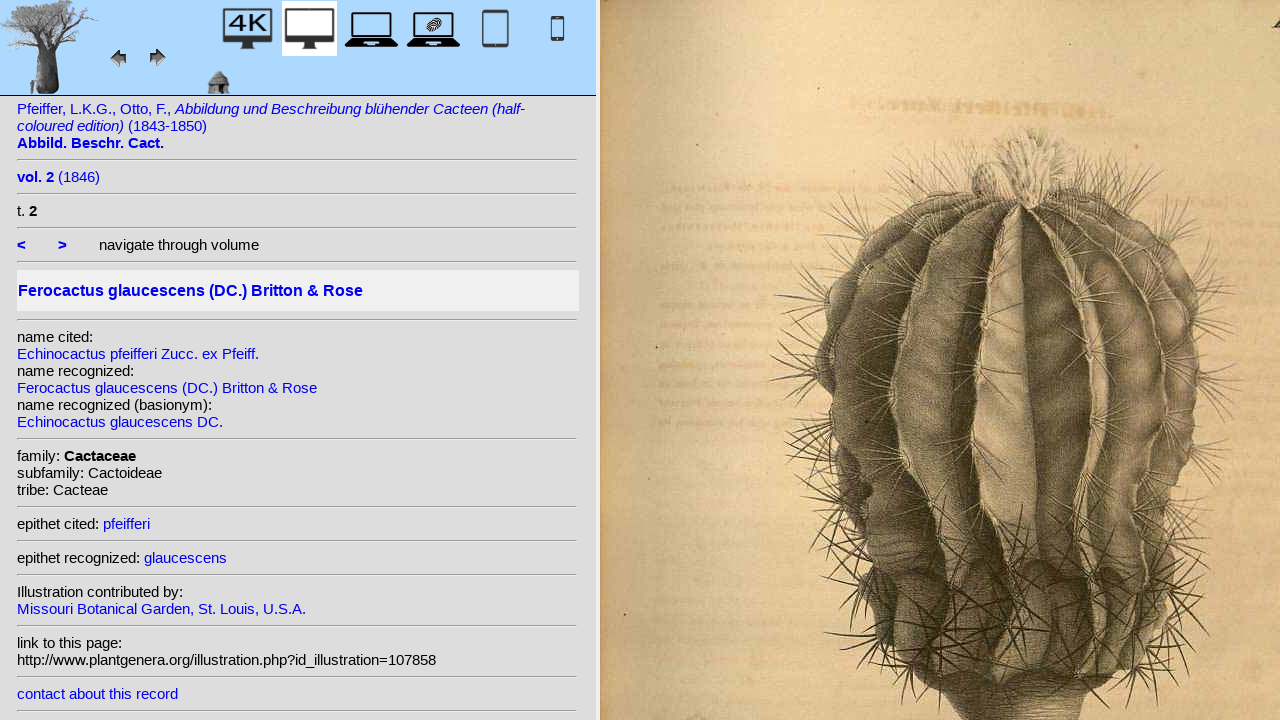

--- FILE ---
content_type: text/html; charset=UTF-8
request_url: http://www.plantgenera.org/illustration.php?id_illustration=107858&mobile=0
body_size: 3905
content:
</html>







		

		


<!DOCTYPE html>
		<html>
			<head>
				<link rel="icon" type="image/png" sizes="16x16" href="favicon-16x16.png">
			<link rel="icon" type="image/png" sizes="32x32" href="favicon-32x32.png">
				<link href = "style_desktop_nieuw.css" rel = "stylesheet" type = "text/css">
				<meta charset="UTF-8"/>
				<meta http-equiv="Content-Language" content="nl">
				<meta name="viewport" content="width=device-width/" >
				<!--<link rel="stylesheet" media="all and (orientation:portrait)"  href="style_portrait.css" rel = "stylesheet" type = "text/css">
				<link rel="stylesheet" media="all and (orientation:landscape)" href="style_landscape.css" rel = "stylesheet" type = "text/css">-->
				
				<title>
								Ferocactus glaucescens (DC.) Britton & Rose [ Echinocactus pfeifferi Zucc. ex Pfeiff.]				</title>

		<script>			
			
			function verbergInfoPanel()
			{
			var popUpPanel = document.getElementById('container_illustration_window_closed');
			popUpPanel.style.display='block';
			
			var containerLeft =  document.getElementById('container_left_desktop'); 
			containerLeft.style.display='none';
			
			var containerIllustration =  document.getElementById('container_illustration'); 
			containerIllustration.style.display='none';
			
			var toonInfoPanel   =   document.getElementById('toon_info_panel');
			toonInfoPanel.style.display='block';
			
			var fullSize = document.getElementById('full_size'); 
			fullSize.style.display='block';
			
			/*var toonText = document.getElementById('toon_text'); 
			toonText.style.display='block';*/
			
			
			}
			
			function toonInfoPanel()
			{
			var popUpPanel = document.getElementById('container_illustration_window_closed');
			popUpPanel.style.display='none';
				
			var containerLeft =  document.getElementById('container_left_desktop'); 
			    containerLeft.style.display='block';
	
			var containerIllustration = document.getElementById('container_illustration'); 
			containerIllustration.style.display='block';

			var toonInfoPanel   =   document.getElementById('toon_info_panel');
			toonInfoPanel.style.display='none';			
			
			var fullSize = document.getElementById('full_size'); 
			fullSize.style.display='none';
			
			/*var toonText = document.getElementById('toon_text'); 
			toonText.style.display='none';*/

			}
			
			/*
			function toonInfoPanel()
			{
			var popUpPanel = document.getElementById('container_illustration_window_closed');
			popUpPanel.style.display='none';
			
				
			var containerLeft =  document.getElementById('container_left'); 
			    containerLeft.style.display='block';
	
			var thumbnailInfoIllustration = document.getElementById('thumbnail_info_illustration'); 
			thumbnailInfoIllustration.style.display='block';

			var infoIllustrationLeftThumbnail   =   document.getElementById('info_illustration_left_thumbnail');
			infoIllustrationLeftThumbnail.style.display='block';			
			
			var toonInfoPanel =  document.getElementById('toon_info_panel'); 
			toonInfoPanel.style.display='block';
			
			var fullSize = document.getElementById('full_size'); 
			fullSize.style.display='none';
			
			var toonText = document.getElementById('toon_text'); 
			toonText.style.display='none';
			
			*/
			
			function toonText()
			{
			var containerText = document.getElementById('container_text');
			containerText.style.display='block';
			
			var toonInfoPanel =  document.getElementById('toon_info_panel'); 
			toonInfoPanel.style.display='none';
			
			var containerLeft =  document.getElementById('container_left'); 
			containerLeft.style.display='none';
			
			var popUpPanel = document.getElementById('container_illustration_window_closed');
			popUpPanel.style.display='none';
			
			}
			
			function getHorizontalScreenResolution()
			{
			var width = screen.width;
			}
		
		
			function getVerticalScreenResolution()
			{
			var height = screen.height;
			}
			
			function uitvergroten()
			{
			var loupeFullSize = document.getElementById('container_illustration_window_closed_full_size'); 
			container_illustration_window_closed_full_size.style.display='block';
			}
			
			
	function url_exist($url) {
        $urlheaders = get_headers($url);
        //print_r($urlheaders);
        $urlmatches  = preg_grep('/200 ok/i', $urlheaders);
         if(!empty($urlmatches)){
           return true;
         }else{
           return false;
         }
}
	
<!-------------------------------------------------------------------------------------------------------------------------------------------------->
		</script>
	</head>
	<!--volgende code allemaal voor niet mobiel!!-->
		<div id="container_left_desktop"  >	
	
	    
			<!-- HEADER SHORT ----------------------------------------------------------------------------------------------------------------------------------------------------------------------------------------------------->	
				<div id="header_short_desktop">
					<img src = "images/baobab_blue.png" id = "baobab" /> 
					
					<div id="resolution_illustration"> <!-- 4K HD laptop tabtop touchscreen etc. -->
					
						
						
								
	<a href="illustration.php?id_illustration=107858&uhd=1&mobile=0"><IMG SRC="images/desktop_blue_4k.jpg"  width="55px" height="55px" id="4K_header_short"  title="desktop 4K (1)"></a>			
	<IMG SRC="images/desktop_white.jpg"   width="55px" height="55px"   id="HD_header_short"  	title="desktop HD (1)">								
	<a href="illustration.php?id_illustration=107858&uhd=0&mobile=3"><IMG SRC="images/laptop_blue.jpg"  	width="55px" height="55px" 	id="laptop_header_short" title="laptop (2)"></a>
	<a href="illustration.php?id_illustration='.$id_illustration.'&uhd=0&mobile=4"><IMG SRC="images/laptop_touchscreen_blue.jpg"   	width="55px" height="55px" 	id="laptop_touchscreen_header_short" title="laptop touchscreen(2)"></a>
	<a href="illustration.php?id_illustration=107858&uhd=0&mobile=1"><IMG SRC="images/tablet_blue.jpg"   width="55px" height="55px" 	id="tablet_header_short" title="tablet"></a>
	<a href="illustration.php?id_illustration=107858&uhd=0&mobile=1"><IMG SRC="images/smartphone_blue.jpg"   width="55px" height="55px" 	id="smartphone_header_short" title="smartphone"></a>
			

			
	
		
	
					</div>				
									
					<A HREF="javascript:javascript:history.go(-1)"><IMG SRC="images/previous.gif"  id="pijl_links"></A>
					<A HREF="javascript:javascript:history.go(+1)"><IMG SRC="images/next.gif" id="pijl_rechts"  ></A>
					
					<FORM method="GET" action="index.php">
						<input type="hidden" name="SID" value="92554b7811c2866e1c47166e6692fc08">
						<input type="hidden" name="uhd" value="0">
						<input type="hidden" name="mobile" value="0">
						<input type="image" SRC="images/home_blue.jpg"  id="home_button"   href="index.php" width="64px" height="64px" title="home">					
					</FORM>
				</div>
					
<!--INFO ILLUSTRATION LEFT (ALLEEN LOCAAL ZICHTBAAR--------------------------------------------------------------------------------------------------------------------------------------------------------------------------------->	
				<div id="info_illustration_left">
		
<!----TITLE ABREVIATION----------------------------------------------------------------------------------------------------------------------------------->				


					<a href="volumes.php?
										&id_publication=357										&id_volume=1831										&query_type=volume	
										&mobile=0
										&uhd=0										&size=0										&SID=92554b7811c2866e1c47166e6692fc08										&lay_out=0
										&group=0
										&hd=0
										&thumbnails_selectable=0										&query_broad_or_restricted=broad">		
Pfeiffer, L.K.G., Otto, F., <i>Abbildung und Beschreibung blühender Cacteen (half-coloured edition)</i> (1843-1850)<br /><strong>Abbild. Beschr. Cact.</strong><br /></a>
					<hr class="hd_illustration"><!----VOLUME YEAR ----------------------------------------------------------------------------------------------------------------------------------->				
 
										<a href="volume.php?id_volume=1831										&id_publication=357										&query_type=volume	
										&mobile=0										&uhd=0										&size=0										&SID=92554b7811c2866e1c47166e6692fc08										&lay_out=0
										&group=0
										&hd=0
										&thumbnails_selectable=0										&query_broad_or_restricted=broad">							
										
										<strong>vol. 2</strong>  		
 (1846)</a>
										
<!----TITLE VOLUME----------------------------------------------------------------------------------------------------------------------------------->				
			
								
			

						<hr class="hd_illustration">
						t. <strong>2</strong>						
																												
							
<!--------------------------------------------------------------------------------------------------------------------------------------------------------------------->				
					
					<hr class="hd_illustration">
					
					

						
										<a href="illustration.php?id_illustration=107857						&genusEchinocactus						&id_volume=1831						&species=
						&mobile=0						&uhd=0						&size=0						&SID=92554b7811c2866e1c47166e6692fc08						&lay_out=0
						&group=0
						&hd=0
						&query_type=genus
						&thumbnails_selectable=0						&query_broad_or_restricted=broad">
					<strong><</strong></a>
										
					&nbsp&nbsp&nbsp&nbsp&nbsp&nbsp
					
										
										<a href="illustration.php?id_illustration=107859						&genusEchinocactus						&id_volume=1831						&species=
						&mobile=0						&uhd=0						&size=0						&SID=92554b7811c2866e1c47166e6692fc08						&lay_out=0
						&group=0
						&hd=0
						&query_type=genus
						&thumbnails_selectable=0						&query_broad_or_restricted=broad">
					<strong>></strong></a>
										
										
					&nbsp&nbsp&nbsp&nbsp&nbsp&nbsp navigate through volume <br /><hr class="hd_illustration">
					
					
					
<!----------------------------------------------------------------------------------------------------------------------------------------------------------->				
					<!-- ARTIST uitgeschakeld -->
					
										
					
	<!--------------------------------------------------------------------------------------------------------------------------------------------------------------------->									
					
 
					
					<!--SPECIES RECOGNIZED H1-->
					
						<a href="species.php?id_taxon=0						&genus=Echinocactus						&id_species=432069						&species=
						&mobile=0						&uhd=0						&size=0						&SID=92554b7811c2866e1c47166e6692fc08						&lay_out=0
						&group=0
						&hd=0
						&query_type=genus
						&thumbnails_selectable=0						&query_broad_or_restricted=broad">
										<div id="recognized"><h1>Ferocactus glaucescens (DC.) Britton & Rose</h1></div></a>					<hr class="hd_illustration">
					
					<!-- 4 NAMEN cited,cited_basionym,recognized,recognized_basionym 
					NAME CITED (moet altijd vermeld worden: -->
					
					name cited: <br/>										
											<a href="species.php?id_taxon=0											&genus=Echinocactus											&id_species=369434											&species=
											&mobile=0											&size=0											&uhd=0											&SID=92554b7811c2866e1c47166e6692fc08											&lay_out=0
											&group=0
											&hd=0
											&query_type=genus
											&thumbnails_selectable=0											&query_broad_or_restricted=broad">
																						Echinocactus pfeifferi Zucc. ex Pfeiff.</a>											
										
				<!-- NAME CITED BASIONYM hoeft alleen vermeld te worden als deze afwijkend is van name_cited-->
					
										
					
					<br/>name recognized: <br/>					
					
					<a href="species.php?id_taxon=0						&genus=Echinocactus						&id_species=432069						&species=
						&mobile=0						&uhd=0						&size=0						&SID=92554b7811c2866e1c47166e6692fc08						&lay_out=0
						&group=0
						&hd=0
						&query_type=genus
						&thumbnails_selectable=0						&query_broad_or_restricted=broad">
										Ferocactus glaucescens (DC.) Britton & Rose</a>					<br/>name recognized (basionym): <br/>										<a href="species.php?id_taxon=0											&genus=Echinocactus						
											&id_species=369099											&species=
											&mobile=0											&uhd=0											&size=0											&SID=92554b7811c2866e1c47166e6692fc08											&lay_out=0
											&group=0
											&hd=0
											&query_type=genus
											&thumbnails_selectable=0											&query_broad_or_restricted=broad">
											
																						Echinocactus glaucescens DC.</a>		
											
											

											
																		
									<!--------------------------------------------------------------------------------------------------------------------------------------------------------------------->		

									
	<!--------------------------------------------------------------------------------------------------------------------------------------------------------------------->		
	
										<!--------------------------------------------------------------------------------------------------------------------------------------------------------------------->	
						<!--------------------------------------------------------------------------------------------------------------------------------------------------------------------->							
						
	<!--------------------------------------------------------------------------------------------------------------------------------------------------------------------->							
					
												
												

										
					
										
					
					
										
<!--------------------------------------------------------------------------------------------------------------------------------------------------------------------->		
					
									
										
					
										
					
					
					
										
					
<!--------------------------------------------------------------------------------------------------------------------------------------------------------------------->		
					<!--//ID COPY-->					
									
					
					
																			
																									
																													
				
				
				
																				
				







				
	<!--------------------------------------------------------------------------------------------------------------------------------------------------------------------->							
	
					<hr class="hd_illustration">family: <strong>Cactaceae</strong><br />subfamily: Cactoideae<br />tribe: Cacteae					
		<!--------------------------------------------------------------------------------------------------------------------------------------------------------------------->							
				
					<hr class="hd_illustration">epithet cited: 					<a href="epithet.php?id_epithet=217672								&genus=								&species=								&id_species=432069								&mobile=0								&uhd=0								&size=0								&SID=92554b7811c2866e1c47166e6692fc08								&lay_out=0
								&group=0
								&hd=0
								&query_type=epithet
								&thumbnails_selectable=0								&query_broad_or_restricted=broad">
								pfeifferi</a><br />
	<!--------------------------------------------------------------------------------------------------------------------------------------------------------------------->							
						
					<hr class="hd_illustration">epithet recognized: 					<a href="epithet.php?id_epithet=208866								&genus=								&species=								&id_species=432069								&mobile=0								&uhd=0								&size=0								&SID=92554b7811c2866e1c47166e6692fc08								&lay_out=0
								&group=0
								&hd=0
								&query_type=epithet
								&thumbnails_selectable=0								&query_broad_or_restricted=broad">
								glaucescens</a><br />				
						<!--------------------------------------------------------------------------------------------------------------------------------------------------------------------->							
										
	<!--------------------------------------------------------------------------------------------------------------------------------------------------------------------->							
			<hr class="hd_illustration">Illustration contributed by:<br/><a href= "https://archive.org/details/mobot31753000745973">Missouri Botanical Garden, St. Louis, U.S.A.</a><!--------------------------------------------------------------------------------------------------------------------------------------------------------------------->							
					<hr class="hd_illustration">link to this page:<br /> http://www.plantgenera.org/illustration.php?id_illustration=107858	

					<!--------------------------------------------------------------------------------------------------------------------------------------------------------------------->							
						



					
<!--------------------------------------------------------------------------------------------------------------------------------------------------------------------->							
						<hr class="hd_illustration">
<a class="contact-us-link" href="mailto:mantheunisse@freeler.nl?subject=plantillustrations.org ID illustration 107858 Echinocactus pfeifferi Zucc. ex Pfeiff.&body=http://www.plantillustrations.org/illustration.php?id_illustration=107858">contact about this record</a>


				<hr class="hd_illustration">synonyms: <br />									
				<details>							
		
		
		
homotypic synonyms: <br /><span class="underline"><a href=species.php?id_species=369099>Echinocactus glaucescens </a>DC.; </span>		
		
		
		
<br />heterotypic synonyms: <br /><a href=species.php?id_species=368987>Echinocactus dietrichianus </a>C.F.Först.; <a href=species.php?id_species=369302>Echinocactus mammillarioides </a>Hook.; <a href=species.php?id_species=369434>Echinocactus pfeifferi </a>Zucc. ex Pfeiff.; <a href=species.php?id_species=369674>Echinocactus theiacanthus </a>Lemaire; <a href=species.php?id_species=369675>Echinocactus theionacanthus </a>Lemaire; <a href=species.php?id_species=370908>Echinofossulocactus pfeifferi </a>(Zucc.) Lawr.; <a href=species.php?id_species=432116>Ferocactus pfeifferi </a>(Zucc.) Backeb.; <a href=species.php?id_species=635326>Malacocarpus mammillarioides </a>(Hook.) Britton & Rose; 				</details>														
					
<!--------------------------------------------------------------------------------------------------------------------------------------------------------------------->							
			
					
				
						<!--viewport: <strong>
						<script>	
							document.write (screen.width +  'x' + screen.height);
							/*document.write (documentElement. clientWidth + 'x' + documentElement.clientHeight);*/
						</script>
						</strong>-->

					
						 
				</div>

		</div>	
			
		

<!-- HD ILLUSTRATION WORDT HIER TOEGEVOEGD -->	

		<div id="container_illustration_desktop"><IMG class="illustration_100"        SRC="http://www.plantgenera.org/ILLUSTRATIONS_HD_/107858.jpg"           ALT= "no HD illustration available (3)" TITLE="6 432069 Ferocactus glaucescens (DC.) Britton & Rose [125  369099 Echinocactus glaucescens DC.]/www.plantillustrations.org?id_illustration=107858/L.K.G. Pfeiffer, F. Otto, Abbild. Beschr. Cact., vol. 2 : t. 2 (1846)(5)"></a>		</div>
		
		<div id= "container_illustration_window_closed">	
			<figure id="figure_hd_illustration_desktop"><IMG class="illustration_100" SRC="ILLUSTRATIONS_HD_/107858.jpg"           
									ALT= "no HD illustration available" 
									
									
									
									
									
									
									//TITLE="6 432069 Ferocactus glaucescens (DC.) Britton & Rose [125  369099 Echinocactus glaucescens DC.]">
											//<figcaption id="figcaption_desktop"><strong>6 432069 Ferocactus glaucescens (DC.) Britton & Rose [125  369099 Echinocactus glaucescens DC.]</strong><br />L.K.G. Pfeiffer, F. Otto, Abbild. Beschr. Cact., vol. 2 : t. 2 (1846)</figcaption></figure>		</div>
		
		
<!------------------------------------------------------------------------------------------------------------------------------------------------------------------------>		


		<div id="toon_info_panel">		
				<input type="image" class="text" SRC="images/baobab_blue.png" height="30px" width="30px" onclick="toonInfoPanel();">		
		</div>
	
		<div id="full_size">	
				<form action="/ILLUSTRATIONS_full_size_/107858.jpg"  method="GET">					<input type="image" SRC="images/button_maximize.jpg" height="30px"  width="30px">
				</form>
		</div>	
	</body>
</html>			
	

	


									



																		
 
 <!-- hier zit $http_user_agent!! -->	